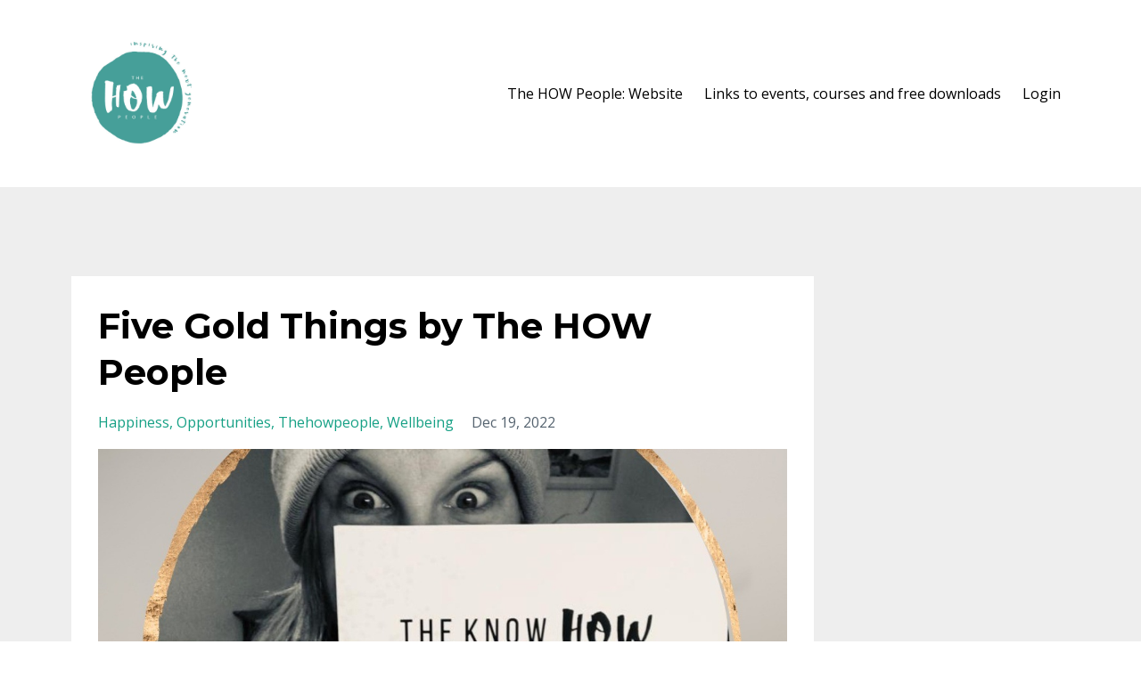

--- FILE ---
content_type: text/html; charset=utf-8
request_url: https://www.thehowpeople.com/blog/fivegoldthings
body_size: 7008
content:
<!DOCTYPE html>
<html lang="en">
  <head>

    <!-- Title and description ================================================== -->
    
              <meta name="csrf-param" content="authenticity_token">
              <meta name="csrf-token" content="XfOg8KAmnLxT1HVXBPWEdOmChnBUjkikXc3mPm43yrN6EgTitbuh5LNkaR+I87E+76XRD336r7ye/EwHb8LXXQ==">
            
    <title>
      
        Five Gold Things 
      
    </title>
    <meta charset="utf-8" />
    <meta content="IE=edge,chrome=1" http-equiv="X-UA-Compatible">
    <meta name="viewport" content="width=device-width, initial-scale=1, maximum-scale=1, user-scalable=no">
    
      <meta name="description" content="The top 5 things we did in 2022 that made us smile and proud. " />
    

    <!-- Helpers ================================================== -->
    <meta property="og:type" content="website">
<meta property="og:url" content="https://www.thehowpeople.com/blog/fivegoldthings">
<meta name="twitter:card" content="summary_large_image">

<meta property="og:title" content="Five Gold Things ">
<meta name="twitter:title" content="Five Gold Things ">


<meta property="og:description" content="The top 5 things we did in 2022 that made us smile and proud. ">
<meta name="twitter:description" content="The top 5 things we did in 2022 that made us smile and proud. ">


<meta property="og:image" content="https://kajabi-storefronts-production.kajabi-cdn.com/kajabi-storefronts-production/blogs/20321/images/PzJTORrhRomLF3Ro4Glz_HOW_Book_.jpg">
<meta name="twitter:image" content="https://kajabi-storefronts-production.kajabi-cdn.com/kajabi-storefronts-production/blogs/20321/images/PzJTORrhRomLF3Ro4Glz_HOW_Book_.jpg">


    <link href="https://kajabi-storefronts-production.kajabi-cdn.com/kajabi-storefronts-production/themes/1018106/settings_images/LaRLhnFSlmKFx0Vn3nBq_HOW_Logo_Trans_Sticker_-_1_1_.jpg?v=2" rel="shortcut icon" />
    <link rel="canonical" href="https://www.thehowpeople.com/blog/fivegoldthings" />

    <!-- CSS ================================================== -->
    <link rel="stylesheet" href="https://maxcdn.bootstrapcdn.com/bootstrap/4.0.0-alpha.4/css/bootstrap.min.css" integrity="sha384-2hfp1SzUoho7/TsGGGDaFdsuuDL0LX2hnUp6VkX3CUQ2K4K+xjboZdsXyp4oUHZj" crossorigin="anonymous">
    <link rel="stylesheet" href="https://maxcdn.bootstrapcdn.com/font-awesome/4.5.0/css/font-awesome.min.css">
    
      <link href="//fonts.googleapis.com/css?family=Open+Sans:400,700,400italic,700italic|Montserrat:400,700,400italic,700italic" rel="stylesheet" type="text/css">
    
    <link rel="stylesheet" media="screen" href="https://kajabi-app-assets.kajabi-cdn.com/assets/core-0d125629e028a5a14579c81397830a1acd5cf5a9f3ec2d0de19efb9b0795fb03.css" />
    <link rel="stylesheet" media="screen" href="https://kajabi-storefronts-production.kajabi-cdn.com/kajabi-storefronts-production/themes/1018106/assets/styles.css?16474234190910459" />
    <link rel="stylesheet" media="screen" href="https://kajabi-storefronts-production.kajabi-cdn.com/kajabi-storefronts-production/themes/1018106/assets/overrides.css?16474234190910459" />

    <!-- Full Bleed Or Container ================================================== -->
    

    <!-- Header hook ================================================== -->
    <link rel="alternate" type="application/rss+xml" title="HOW Blog from The HOW People " href="https://www.thehowpeople.com/blog.rss" /><script type="text/javascript">
  var Kajabi = Kajabi || {};
</script>
<script type="text/javascript">
  Kajabi.currentSiteUser = {
    "id" : "-1",
    "type" : "Guest",
    "contactId" : "",
  };
</script>
<script type="text/javascript">
  Kajabi.theme = {
    activeThemeName: "Premier Site",
    previewThemeId: null,
    editor: false
  };
</script>
<meta name="turbo-prefetch" content="false">
<script>
(function(i,s,o,g,r,a,m){i['GoogleAnalyticsObject']=r;i[r]=i[r]||function(){
(i[r].q=i[r].q||[]).push(arguments)
},i[r].l=1*new Date();a=s.createElement(o),
m=s.getElementsByTagName(o)[0];a.async=1;a.src=g;m.parentNode.insertBefore(a,m)
})(window,document,'script','//www.google-analytics.com/analytics.js','ga');
ga('create', 'UA-226409071-1', 'auto', {});
ga('send', 'pageview');
</script>
<style type="text/css">
  #editor-overlay {
    display: none;
    border-color: #2E91FC;
    position: absolute;
    background-color: rgba(46,145,252,0.05);
    border-style: dashed;
    border-width: 3px;
    border-radius: 3px;
    pointer-events: none;
    cursor: pointer;
    z-index: 10000000000;
  }
  .editor-overlay-button {
    color: white;
    background: #2E91FC;
    border-radius: 2px;
    font-size: 13px;
    margin-inline-start: -24px;
    margin-block-start: -12px;
    padding-block: 3px;
    padding-inline: 10px;
    text-transform:uppercase;
    font-weight:bold;
    letter-spacing:1.5px;

    left: 50%;
    top: 50%;
    position: absolute;
  }
</style>
<script src="https://kajabi-app-assets.kajabi-cdn.com/vite/assets/track_analytics-999259ad.js" crossorigin="anonymous" type="module"></script><link rel="modulepreload" href="https://kajabi-app-assets.kajabi-cdn.com/vite/assets/stimulus-576c66eb.js" as="script" crossorigin="anonymous">
<link rel="modulepreload" href="https://kajabi-app-assets.kajabi-cdn.com/vite/assets/track_product_analytics-9c66ca0a.js" as="script" crossorigin="anonymous">
<link rel="modulepreload" href="https://kajabi-app-assets.kajabi-cdn.com/vite/assets/stimulus-e54d982b.js" as="script" crossorigin="anonymous">
<link rel="modulepreload" href="https://kajabi-app-assets.kajabi-cdn.com/vite/assets/trackProductAnalytics-3d5f89d8.js" as="script" crossorigin="anonymous">      <script type="text/javascript">
        if (typeof (window.rudderanalytics) === "undefined") {
          !function(){"use strict";window.RudderSnippetVersion="3.0.3";var sdkBaseUrl="https://cdn.rudderlabs.com/v3"
          ;var sdkName="rsa.min.js";var asyncScript=true;window.rudderAnalyticsBuildType="legacy",window.rudderanalytics=[]
          ;var e=["setDefaultInstanceKey","load","ready","page","track","identify","alias","group","reset","setAnonymousId","startSession","endSession","consent"]
          ;for(var n=0;n<e.length;n++){var t=e[n];window.rudderanalytics[t]=function(e){return function(){
          window.rudderanalytics.push([e].concat(Array.prototype.slice.call(arguments)))}}(t)}try{
          new Function('return import("")'),window.rudderAnalyticsBuildType="modern"}catch(a){}
          if(window.rudderAnalyticsMount=function(){
          "undefined"==typeof globalThis&&(Object.defineProperty(Object.prototype,"__globalThis_magic__",{get:function get(){
          return this},configurable:true}),__globalThis_magic__.globalThis=__globalThis_magic__,
          delete Object.prototype.__globalThis_magic__);var e=document.createElement("script")
          ;e.src="".concat(sdkBaseUrl,"/").concat(window.rudderAnalyticsBuildType,"/").concat(sdkName),e.async=asyncScript,
          document.head?document.head.appendChild(e):document.body.appendChild(e)
          },"undefined"==typeof Promise||"undefined"==typeof globalThis){var d=document.createElement("script")
          ;d.src="https://polyfill-fastly.io/v3/polyfill.min.js?version=3.111.0&features=Symbol%2CPromise&callback=rudderAnalyticsMount",
          d.async=asyncScript,document.head?document.head.appendChild(d):document.body.appendChild(d)}else{
          window.rudderAnalyticsMount()}window.rudderanalytics.load("2apYBMHHHWpiGqicceKmzPebApa","https://kajabiaarnyhwq.dataplane.rudderstack.com",{})}();
        }
      </script>
      <script type="text/javascript">
        if (typeof (window.rudderanalytics) !== "undefined") {
          rudderanalytics.page({"account_id":"58595","site_id":"58345"});
        }
      </script>
      <script type="text/javascript">
        if (typeof (window.rudderanalytics) !== "undefined") {
          (function () {
            function AnalyticsClickHandler (event) {
              const targetEl = event.target.closest('a') || event.target.closest('button');
              if (targetEl) {
                rudderanalytics.track('Site Link Clicked', Object.assign(
                  {"account_id":"58595","site_id":"58345"},
                  {
                    link_text: targetEl.textContent.trim(),
                    link_href: targetEl.href,
                    tag_name: targetEl.tagName,
                  }
                ));
              }
            };
            document.addEventListener('click', AnalyticsClickHandler);
          })();
        }
      </script>
<script>
!function(f,b,e,v,n,t,s){if(f.fbq)return;n=f.fbq=function(){n.callMethod?
n.callMethod.apply(n,arguments):n.queue.push(arguments)};if(!f._fbq)f._fbq=n;
n.push=n;n.loaded=!0;n.version='2.0';n.agent='plkajabi';n.queue=[];t=b.createElement(e);t.async=!0;
t.src=v;s=b.getElementsByTagName(e)[0];s.parentNode.insertBefore(t,s)}(window,
                                                                      document,'script','https://connect.facebook.net/en_US/fbevents.js');


fbq('init', '829669864485499');
fbq('track', "PageView");</script>
<noscript><img height="1" width="1" style="display:none"
src="https://www.facebook.com/tr?id=829669864485499&ev=PageView&noscript=1"
/></noscript>
<meta name='site_locale' content='en'><style type="text/css">
  /* Font Awesome 4 */
  .fa.fa-twitter{
    font-family:sans-serif;
  }
  .fa.fa-twitter::before{
    content:"𝕏";
    font-size:1.2em;
  }

  /* Font Awesome 5 */
  .fab.fa-twitter{
    font-family:sans-serif;
  }
  .fab.fa-twitter::before{
    content:"𝕏";
    font-size:1.2em;
  }
</style>
<link rel="stylesheet" href="https://cdn.jsdelivr.net/npm/@kajabi-ui/styles@1.0.4/dist/kajabi_products/kajabi_products.css" />
<script type="module" src="https://cdn.jsdelivr.net/npm/@pine-ds/core@3.14.0/dist/pine-core/pine-core.esm.js"></script>
<script nomodule src="https://cdn.jsdelivr.net/npm/@pine-ds/core@3.14.0/dist/pine-core/index.esm.js"></script>

  </head>
  <body>
    <div class="container container--main">
      <div class="content-wrap">
        <div id="section-header" data-section-id="header"><!-- Header Variables -->























<!-- KJB Settings Variables -->





<style>
  .header {
    background: #ffffff;
  }
  
  .header .logo--text, .header--left .header-menu a {
    line-height: 150px;
  }
  .header .logo--image {
    height: 150px;
  }
  .header .logo img {
    max-height: 150px;
  }
  .announcement {
      background: #1abc9c;
      color: #fff;
    }
  /*============================================================================
    #Header User Menu Styles
  ==============================================================================*/
  .header .user__dropdown {
    background: #fff;
    top: 181px;
  }
  .header--center .user__dropdown {
    top: 50px;
  }
  
  /*============================================================================
    #Header Responsive Styles
  ==============================================================================*/
  @media (max-width: 767px) {
    .header .logo--text {
      line-height: 100px;
    }
    .header .logo--image {
      max-height: 100px;
    }
    .header .logo img {
      max-height: 100px;
    }
    .header .header-ham {
      top: 50px;
    }
  }
</style>



  <!-- Announcement Variables -->






<!-- KJB Settings Variables -->


<style>
  .announcement {
    background: #1abc9c;
    color: #fff;
  }
  a.announcement:hover {
    color: #fff;
  }
</style>



  <div class="header header--light header--left" kjb-settings-id="sections_header_settings_background_color">
    <div class="container">
      
        <a href="/" class="logo logo--image">
          <img src="https://kajabi-storefronts-production.kajabi-cdn.com/kajabi-storefronts-production/themes/1018106/settings_images/5sTv5bR5RQyxwe0Fv3RD_HOW_People_LOGO_.jpg" kjb-settings-id="sections_header_settings_logo"/>
        </a>
      
      <div class="header-ham">
        <span></span>
        <span></span>
        <span></span>
      </div>
      <div kjb-settings-id="sections_header_settings_menu" class="header-menu">
        
          
            <a href="https://www.thehowpeople.com">The HOW People: Website </a>
          
            <a href="https://www.thehowpeople.com/links">Links to events, courses and free downloads</a>
          
        
        
        <!-- User Dropdown Variables -->





<!-- KJB Settings Variables -->






  <span kjb-settings-id="sections_header_settings_language_login"><a href="/login">Login</a></span>


      </div>
    </div>
  </div>


</div>
        


        <div id="" class="section section--global">
  <div class="container">
    <div class="row section__row">
      <div class="section__body col-lg-9">
        <div id="section-blog_post_body" data-section-id="blog_post_body"><div class="panel blog fluid-video">
  <div class="panel__body">
    <h1 class="blog__title">Five Gold Things by The HOW People</h1>
    <div class="blog__info">
      
        <span class="blog__tags" kjb-settings-id="sections_blog_post_body_settings_show_tags">
          
            
              <a href="https://www.thehowpeople.com/blog?tag=happiness">happiness</a>
            
              <a href="https://www.thehowpeople.com/blog?tag=opportunities">opportunities</a>
            
              <a href="https://www.thehowpeople.com/blog?tag=thehowpeople">thehowpeople</a>
            
              <a href="https://www.thehowpeople.com/blog?tag=wellbeing">wellbeing</a>
            
          
        </span>
      
      
        <span class="blog__date" kjb-settings-id="sections_blog_post_body_settings_show_date">Dec 19, 2022</span>
      
      
    </div>
    
    
  
    
      <img src="https://kajabi-storefronts-production.kajabi-cdn.com/kajabi-storefronts-production/blogs/20321/images/PzJTORrhRomLF3Ro4Glz_HOW_Book_.jpg" class="img-fluid"/>
    
  


    <p class="p1"><span style="color: #000000;">So much can happen, often unrecognised or glossed over as we keep making baby steps towards the vision that we have for The HOW People.</span></p>
<p class="p1"><strong><span style="color: #000000;">So, it is time to stop, to step back and look at our highlights from 2022 before we take a bit of a break over the holidays.&nbsp;</span></strong></p>
<p class="p1"><span style="color: #000000;">Here they are.&nbsp;</span></p>
<p class="p1"><strong><span style="color: #000000;">Our Five Gold Things.&nbsp;</span></strong></p>
<p><span style="color: #000000;"><strong>#1 CONNECTION</strong></span></p>
<p dir="auto"><span style="color: #000000;">On a beautiful sunny day in September, Esme, a 16 year old from Cambridge, Massachusetts, USA - who has been in our HOW membership community for two years having found us completely randomly - and her family came to Mumbles to visit us. She brought us new hats from her trip to Iceland. We laughed, ate and swam in a seaweed filled ocean.</span></p>
<p><span style="color: #000000;">She then travelled around the country and met up with other girls she&rsquo;d met through the membership, making real life connections with people who will be friends for life. Tonight she is leading an art session for us as one of our HOW Mentors.&nbsp;</span><span style="color: #000000;"><strong>One of our core values is CONNECTION.</strong><span>&nbsp;</span>Reaching out and meeting new people, friends and groups to enrich your life.</span></p>
<p dir="auto"><span style="color: #000000;">As we grow we want to bring girls from across the globe together to inspire and support each other and this occasion felt like the beginnings of this and more. A big thank you to all our HOW Teen Mentors who are helping us and supporting the younger members of our community.&nbsp;</span></p>
<p dir="auto"><span style="color: #000000;"><br /><img src="https://kajabi-storefronts-production.kajabi-cdn.com/kajabi-storefronts-production/sites/58345/images/Wk7AsM6MRxxrstabhvG2_HOW_Esme.jpg" /><br /></span></p>
<p><span style="color: #000000;"><strong>#2 AWARDS</strong></span></p>
<p><span style="color: #000000;">A night of glitz and glamour in London, celebrating with friends from another local business as we were&nbsp;shortlisted for Entrepreneur for Good Award,&nbsp;plus hearing the news that we have been awarded<span>&nbsp;</span><strong>&lsquo;Best digital wellness platform in Wales&rsquo;</strong><span>&nbsp;</span>in the European Enterprise Awards which will be formally announced in January.&nbsp;</span></p>
<p><span style="color: #000000;"><br /><img src="https://kajabi-storefronts-production.kajabi-cdn.com/kajabi-storefronts-production/sites/58345/images/cgkLQM0Qm6FzlwSXI0ER_HOW_Awards.jpg" /><br /></span></p>
<p><span style="color: #000000;"><strong>#3 TEAM</strong></span></p>
<p><span style="color: #000000;">Meeting our small but perfectly formed, incredible, digital team in real life:<span>&nbsp;</span><strong>sitting, talking, planning, laughing, playing, exploring and connecting for 24 hours, bathed in the sunshine by the sea in Wales.</strong><span>&nbsp;</span>We want to make sure that happens every year.</span></p>
<p><span style="color: #000000;">Everyone is working away on their own which is great and we speak regularly but coming together to share, connect and learn.<span>&nbsp;</span><strong>Priceless</strong>.&nbsp;</span></p>
<p><span style="color: #000000;"><br /><img src="https://kajabi-storefronts-production.kajabi-cdn.com/kajabi-storefronts-production/sites/58345/images/H1eq8VLuRH21KZ2cuQZw_HOW_Team_.jpg" /><br /></span></p>
<p class="p1"><span style="color: #000000;"><strong>#4 EVENTS</strong></span></p>
<p class="p1"><span style="color: #000000;">After a long two years of working out how to navigate the online space, 2022 saw us deliver a series of<span>&nbsp;</span><strong>workshops on friendships, social media and vision boarding</strong><span>&nbsp;</span>for a charity called 'Us girls' in association with Swansea Council for 50 girls in a local leisure centre. We also delivered our first 'school trip' live session on 'Being You' for a Year 6 class from Llanelli and organised a PTA 2 minute beach clean and environmental awareness session for a local school.</span></p>
<p class="p1"><span style="color: #000000;"><br /><img src="https://kajabi-storefronts-production.kajabi-cdn.com/kajabi-storefronts-production/sites/58345/images/3rdoUUmaT62XFcSjha3C_HOW_Vision_.jpg" /><br /></span></p>
<p class="p1"><span style="color: #000000;"><strong>#5 PRODUCTS</strong></span></p>
<p class="p1"><span style="color: #000000;">Bringing together everything we have been working on for schools into our first real life, in print, hold it in your hand, all singing and dancing<span>&nbsp;</span><strong>The Know HOW workbook</strong><span>&nbsp;</span>for pupils to use alongside our online course. Next year will see similar products that will be available outside of schools so watch this space.&nbsp;</span></p>
<p class="p1"><span style="color: #000000;"><br /><img src="https://kajabi-storefronts-production.kajabi-cdn.com/kajabi-storefronts-production/sites/58345/images/GJeLcewZQfSF9JZhnLLn_HOW_Book_.jpg" /><br /></span></p>
<p class="p1"><br /><span style="color: #000000;">Lastly, before we sign off for 2022 we wanted to say a big, big, big thank you to all the schools, parents and individuals who have been a part of our adventure this year.</span></p>
<p class="p1"><strong><span style="color: #000000;">Doing something new and opening up to a different way of learning and connecting with others can be daunting but just so valuable, fulfilling and fun.&nbsp;</span></strong></p>
<p class="p1"><span style="color: #000000;">We will be back with our Just Pretty Awesome community from Monday 7th January and would love to welcome new members.<span>&nbsp;</span><span style="color: #cc0000;"><a href="https://www.thehowpeople.com/justprettyawesomechristmas" target="_blank" rel="noopener noreferrer" style="color: #cc0000;">Click here</a><span>&nbsp;</span></span>to find our more and sign your 11-14 year old daughter up to something a little bit different over the winter months.&nbsp;<br /><br /><strong>That is it from us until the 9th January. Have a wonderful Christmas and New Year.</strong></span></p>
<p class="p1"><span style="color: #000000;">Jo and Polly and the full team at The HOW People<br /><span style="color: #cc0000;"><a href="https://www.thehowpeople.com" target="_blank" rel="noopener noreferrer" style="color: #cc0000;">www.thehowpeople.com</a></span><br /></span></p>
<p class="p1"><br /><img src="https://kajabi-storefronts-production.kajabi-cdn.com/kajabi-storefronts-production/sites/58345/images/LtWpkOggSJ6iaWRKww3B_HOW_Banner_.png" /></p>
<p class="p1">&nbsp;</p>
<p><br /><br /></p>
<p>&nbsp;</p>
    
  </div>
</div>



</div>
      </div>
      <div id="section-blog_sidebar" data-section-id="blog_sidebar">
  <div class="section__sidebar col-lg-3">
    
  </div>



</div>
    </div>
  </div>
</div>
        <div id="section-footer" data-section-id="footer">


<style>
  .container--main {
    background: #272d34;
  }
  .footer {
    background: #272d34;
  }
  
</style>

  <footer class="footer footer--dark footer--left" kjb-settings-id="sections_footer_settings_background_color">
    <div class="container">
      <div class="footer__text-container">
        
        
          <span kjb-settings-id="sections_footer_settings_copyright" class="footer__copyright">&copy; 2026 The HOW People</span>
        
        
          <div class="footer__powered-by">
            <a target="_blank" rel="nofollow noopener" href="https://app.kajabi.com/r/XKmEt3Mj?powered_by=true">Powered by Kajabi</a>
          </div>
        
        
          <div kjb-settings-id="sections_footer_settings_menu" class="footer__menu">
            
              <a class="footer__menu-item" href="https://www.thehowpeople.com/pages/terms-and-conditions">Terms</a>
            
              <a class="footer__menu-item" href="https://www.thehowpeople.com/pages/privacy-policy">Privacy</a>
            
          </div>
        
      </div>
      <!-- Section Variables -->






















<!-- KJB Settings Variables -->

















<style>
  .footer .social-icons__icon,
  .footer .social-icons__icon:hover {
    color: #ffffff;
  }
  .footer .social-icons--round .social-icons__icon ,
  .footer .social-icons--square .social-icons__icon {
    background-color: #16a085;
  }
</style>



    </div>
  </footer>


</div>
      </div>
    </div>
    
      <div id="section-pop_exit" data-section-id="pop_exit">

  



  


</div>
    
    <div id="section-pop_two_step" data-section-id="pop_two_step">






  


<style>
  #two-step {
    display: none;
    /*============================================================================
      #Background Color Override
    ==============================================================================*/
    
      /*============================================================================
        #Text Color Override
      ==============================================================================*/
      color: ;
    
  }
</style>

<div id="two-step" class="pop pop--light">
  <div class="pop__content">
    <div class="pop__inner">
      <div class="pop__body" style="background: #fff;">
        <a class="pop__close">
          Close
        </a>
        
          <img src="https://kajabi-storefronts-production.kajabi-cdn.com/kajabi-storefronts-production/themes/1018106/assets/two_step.jpg?16474234190910459" class="img-fluid" kjb-settings-id="sections_pop_two_step_settings_image"/>
        
        <div class="pop__body--inner">
          
            <div class="block--1492725498873">
              
                  




<style>
  .block--1492725498873 .progress-wrapper .progress-bar {
    width: 50%;
    background-color: #16a085;
  }
  .block--1492725498873 .progress-wrapper .progress {
    background-color: #f9f9f9;
  }
</style>

<div class="progress-wrapper" kjb-settings-id="sections_pop_two_step_blocks_1492725498873_settings_show_progress">
  <p class="progress-percent" kjb-settings-id="sections_pop_two_step_blocks_1492725498873_settings_progress_text">50% Complete</p>
  <div class="progress">
    <div class="progress-bar progress-bar-striped" kjb-settings-id="sections_pop_two_step_blocks_1492725498873_settings_progress_percent"></div>
  </div>
</div>

                
            </div>
          
            <div class="block--1492725503624">
              
                  <div kjb-settings-id="sections_pop_two_step_blocks_1492725503624_settings_text">
  <h3>Two Step</h3>
<p>Lorem ipsum dolor sit amet, consectetur adipiscing elit, sed do eiusmod tempor incididunt ut labore et dolore magna aliqua.</p>
</div>

              
            </div>
          
          
  


        </div>
      </div>
    </div>
  </div>
</div>

</div>

    <!-- Javascripts ================================================== -->
    <script src="https://kajabi-app-assets.kajabi-cdn.com/assets/core-138bf53a645eb18eb9315f716f4cda794ffcfe0d65f16ae1ff7b927f8b23e24f.js"></script>
    <script charset='ISO-8859-1' src='https://fast.wistia.com/assets/external/E-v1.js'></script>
    <script charset='ISO-8859-1' src='https://fast.wistia.com/labs/crop-fill/plugin.js'></script>
    <script src="https://cdnjs.cloudflare.com/ajax/libs/ouibounce/0.0.12/ouibounce.min.js"></script>
    <script src="https://cdnjs.cloudflare.com/ajax/libs/slick-carousel/1.6.0/slick.min.js"></script>
    <script src="https://kajabi-storefronts-production.kajabi-cdn.com/kajabi-storefronts-production/themes/1018106/assets/scripts.js?16474234190910459"></script>
    <script src="https://cdnjs.cloudflare.com/ajax/libs/tether/1.3.8/js/tether.min.js"></script><!-- Tether for Bootstrap -->
    <script src="https://maxcdn.bootstrapcdn.com/bootstrap/4.0.0-alpha.4/js/bootstrap.min.js" integrity="sha384-VjEeINv9OSwtWFLAtmc4JCtEJXXBub00gtSnszmspDLCtC0I4z4nqz7rEFbIZLLU" crossorigin="anonymous"></script>
    
      <script id="dsq-count-scr" src="//.disqus.com/count.js" async=""></script>
    
  </body>
</html>

--- FILE ---
content_type: text/plain
request_url: https://www.google-analytics.com/j/collect?v=1&_v=j102&a=1999941718&t=pageview&_s=1&dl=https%3A%2F%2Fwww.thehowpeople.com%2Fblog%2Ffivegoldthings&ul=en-us%40posix&dt=Five%20Gold%20Things&sr=1280x720&vp=1280x720&_u=IEBAAEABAAAAACAAI~&jid=347787671&gjid=2048321074&cid=2129511772.1768786994&tid=UA-226409071-1&_gid=577477425.1768786994&_r=1&_slc=1&z=164760741
body_size: -451
content:
2,cG-0Y2H9WH2M1